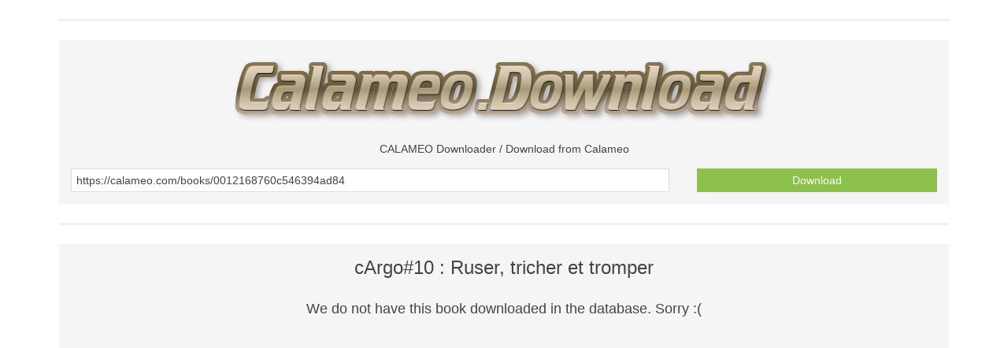

--- FILE ---
content_type: text/html; charset=UTF-8
request_url: http://calameo.download/0012168760c546394ad84
body_size: 1362
content:
<!DOCTYPE html>
<html lang='en' dir='ltr' class='uk-notouch'>
   <head>
      <title>cArgo#10 : Ruser, tricher et tromper - CALAMEO Downloader</title>
      <meta charset='utf-8'>
      <meta name='viewport' content='width=device-width, initial-scale=1'>
      <meta name='description' content='Publishing platform for digital magazines, interactive publications and online catalogs. Convert documents to beautiful publications and share them worldwide. Title: cArgo#10 : Ruser, triche'>
      <meta name='keywords' content='publications, Author, tromper, tricher, cArgo, Ruser, Université, Paris, Published, pages, Length, Descartes, Title, worldwide, interactive, magazines, digital, platform, online, catalogs'>
      <meta property='og:title' content='cArgo#10 : Ruser, tricher et tromper - CALAMEO Downloader' />
      <meta property='og:description' content='Publishing platform for digital magazines, interactive publications and online catalogs. Convert documents to beautiful publications and share them worldwide. Title: cArgo#10 : Ruser, triche' />
      <link rel='icon' type='image/x-icon' href='/favicon.ico'/>
      <link rel='stylesheet' type='text/css' href='/assets/css/uikit.css'/>
      <script type='text/javascript' async src='/assets/js/jquery-2.2.3.min.js'></script>
      <script type='text/javascript' async src='/assets/js/uikit.min.js' ></script><!-- Google tag (gtag.js) -->
<script async src="https://www.googletagmanager.com/gtag/js?id=G-F9XKMTQH6Q"></script>
<script>
  window.dataLayer = window.dataLayer || [];
  function gtag(){dataLayer.push(arguments);}
  gtag('js', new Date());

  gtag('config', 'G-F9XKMTQH6Q');
</script></head>
<body><div class='uk-container uk-container-center'>
         <hr class='uk-grid-divider'>
         <div class='uk-grid'>
            <div class='uk-width-1-1' data-uk-margin=''>
               <div class='uk-panel uk-panel-box'>
                  <h1 class='uk-text-center'><a href='/' title='Calameo.download'><img src='/assets/logo.png' title='Calameo.download' alt='Calameo.download'></a></h1>
                  <p class='uk-text-center'>CALAMEO Downloader / Download from Calameo</p>
                  <form class='uk-form' name='calameo' id='calameo' method='post' action='/' enctype='multipart/form-data'>
                     <div class='uk-grid'>
                        <div class='uk-width-7-10'><input type='text' name='download' class='uk-width-1-1' value='https://calameo.com/books/0012168760c546394ad84' onfocus='if (this.value=="https://calameo.com/books/0012168760c546394ad84") this.value="";' onblur='if (this.value=="") {this.value="https://calameo.com/books/0012168760c546394ad84"}'></div>
                        <div class='uk-width-3-10'><button class='uk-button uk-button-success uk-width-1-1'> Download</button></div>
                     </div>
                  </form>
               </div>
            </div>
         </div><hr class='uk-grid-divider'>
         <div class='uk-grid'>
            <div class='uk-width-1-1' data-uk-margin=''>
               <div class='uk-panel uk-panel-box'><h2 class='uk-text-center'>cArgo#10 : Ruser, tricher et tromper</h2><h3 class='uk-text-center'>We do not have this book downloaded in the database. Sorry :(</h3><div style='text-align:center;'><iframe src='//v.calameo.com/?bkcode=0012168760c546394ad84&mode=mini' width='1024' height='1024' frameborder='0' scrolling='no' allowtransparency allowfullscreen style='margin:0 auto;'></iframe></div></div>
            </div>
         </div><hr class='uk-grid-divider'><div class='uk-panel uk-panel-box uk-panel-box-secondary uk-text-center'>
            <p>© 2016 - 2026 / Powered by <a href='//abcvg.info'>ABCVG Network</a></p>
         </div>
      </div>	  
   </body>
</html>